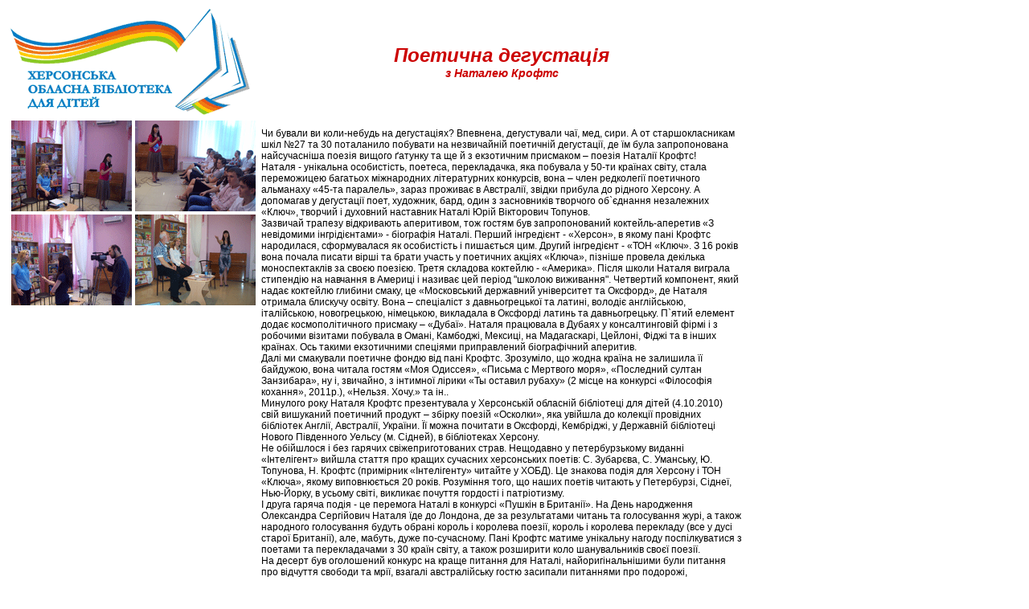

--- FILE ---
content_type: text/html; charset=WINDOWS-1251
request_url: http://www.library.kherson.ua/news/2011/krofts/krofts.html
body_size: 10487
content:
<!DOCTYPE HTML PUBLIC "-//W3C//DTD HTML 4.01 Transitional//EN"
"http://www.w3.org/TR/html4/loose.dtd">
<html>
<head>
<title>Новини=Новости=News</title>
<meta http-equiv="Content-Type" content="text/html; charset=windows-1251">
<style type="text/css">
<!--
body,td,th {
	font-family: Arial, Helvetica, sans-serif;
	font-size: 12px;
	text-align: left;
}
.style2 {font-size: 14px}
.style66 {	color: #CC0000;
	font-weight: bold;
	font-style: italic;
}
.style68 {
	font-size: 14px
}
.style87 {color: #336633; font-weight: bold; font-size: 16px; }
.style66 .style66 {
	font-size: 24px;
	text-align: center;
}
-->
</style></head>

<body>
<table width="60%" border="0" align="left">
  <tr>
    <th width="25%" scope="col"><div align="left"><a href="../../../index.html"><img src="../../../librarians/images/stories/2009/logo-new.gif" alt="home" width="300" height="132" border="0"></a></div></th>
    <th width="75%" class="style66" scope="col"><p class="style66">Поетична дегустація<br>
      <span class="style68">з Наталею Крофтс</span></p></th>
  </tr>
  <tr>
      <td align="center" valign="top" class="style2"><table width="100%" border="0" align="left">
        <tr>
        <th width="47%" scope="col"><div align="center"><a href="2.jpg" target="_blank"><img src="2.gif" width="150" height="113"></a></div></th>
        <th width="53%" align="center" valign="middle" scope="col"><a href="1-.jpg" target="_blank"><img src="1-.gif" width="150" height="113"></a></th>
      </tr>
        <tr>
          <td align="center" valign="middle" scope="col"><a href="3.jpg" target="_blank"><img src="3.gif" width="150" height="113"></a></td>
          <th scope="col"><a href="4.jpg" target="_blank"><img src="4.gif" width="150" height="113"></a></th>
        </tr>
      </table>    
    
    <p>&nbsp;</p></td><td rowspan="2" align="left" valign="top"><p>Чи бували ви коли-небудь на дегустаціях? Впевнена, дегустували чаї, мед, сири. А от старшокласникам шкіл №27 та 30 поталанило побувати на незвичайній поетичній дегустації, де їм була запропонована найсучасніша поезія вищого ґатунку та ще й з екзотичним присмаком &ndash; поезія Наталії Крофтс! <br>
Наталя - унікальна особистість, поетеса, перекладачка, яка побувала у 50-ти країнах світу, стала переможицею багатьох міжнародних літературних конкурсів, вона &ndash; член редколегії поетичного альманаху &laquo;45-та паралель&raquo;, зараз проживає в Австралії, звідки прибула до рідного Херсону. А допомагав у  дегустації поет, художник, бард, один з засновників творчого об`єднання незалежних &laquo;Ключ&raquo;, творчий і духовний наставник Наталі Юрій Вікторович Топунов. <br>
Зазвичай трапезу відкривають аперитивом, тож гостям був запропонований  коктейль-аперетив &laquo;З невідомими інгрідієнтами&raquo; -  біографія Наталі. Перший інгредієнт -  &laquo;Херсон&raquo;, в якому пані Крофтс народилася, сформувалася як особистість  і пишається цим. Другий інгредієнт  - &laquo;ТОН &laquo;Ключ&raquo;. З 16 років вона почала писати вірші та брати участь у поетичних акціях &laquo;Ключа&raquo;, пізніше провела декілька моноспектаклів за своєю поезією.  Третя складова коктейлю - &laquo;Америка&raquo;. Після школи Наталя виграла стипендію на навчання в Америці і називає цей період &quot;школою виживання&quot;. Четвертий компонент, який надає коктейлю глибини смаку, це &laquo;Московський державний університет та Оксфорд&raquo;, де Наталя отримала блискучу освіту. Вона &ndash; спеціаліст з давньогрецької та латині, володіє англійською, італійською, новогрецькою, німецькою, викладала в Оксфорді латинь та давньогрецьку. П`ятий елемент додає космополітичного присмаку &ndash; &laquo;Дубаї&raquo;. Наталя працювала в Дубаях у консалтинговій фірмі і з робочими візитами побувала в Омані, Камбоджі, Мексиці, на Мадагаскарі, Цейлоні, Фіджі та в інших країнах. Ось такими екзотичними спеціями приправлений біографічний аперитив.<br>
Далі ми смакували поетичне фондю від пані Крофтс. Зрозуміло, що жодна країна не залишила її байдужою, вона читала гостям &laquo;Моя Одиссея&raquo;, &laquo;Письма с Мертвого моря&raquo;, &laquo;Последний султан Занзибара&raquo;, ну і, звичайно, з інтимної лірики &laquo;Ты оставил рубаху&raquo; (2 місце на конкурсі &laquo;Філософія кохання&raquo;, 2011р.), &laquo;Нельзя. Хочу.&raquo; та ін..<br>
Минулого року Наталя Крофтс презентувала у Херсонській обласній бібліотеці для дітей (4.10.2010) свій вишуканий поетичний продукт &ndash; збірку поезій &laquo;Осколки&raquo;, яка увійшла до колекції провідних бібліотек Англії, Австралії, України. Її можна почитати в Оксфорді, Кембріджі, у Державній бібліотеці Нового Південного Уельсу (м. Сідней), в бібліотеках Херсону.<br>
Не обійшлося і без гарячих  свіжеприготованих страв. Нещодавно у петербурзькому виданні &laquo;Інтелігент&raquo; вийшла стаття про кращих сучасних херсонських поетів: С. Зубарєва, С. Уманську, Ю. Топунова, Н. Крофтс (примірник &laquo;Інтелігенту&raquo; читайте у ХОБД). Це знакова подія для Херсону і ТОН &laquo;Ключа&raquo;, якому виповнюється 20 років. Розуміння того, що наших поетів читають у Петербурзі, Сіднеї, Нью-Йорку, в усьому світі, викликає почуття гордості і патріотизму.<br>
І друга гаряча подія -  це  перемога Наталі в конкурсі &laquo;Пушкін в Британії&raquo;. На День народження Олександра Сергійович Наталя їде до Лондона, де за результатами читань та голосування журі, а також народного голосування будуть обрані король і королева поезії, король і королева перекладу (все у дусі старої Британії), але, мабуть, дуже по-сучасному. Пані Крофтс матиме унікальну нагоду поспілкуватися з поетами та перекладачами з 30 країн світу, а також розширити коло шанувальників своєї поезії. <br>
        На десерт був оголошений конкурс на краще питання для Наталі, найоригінальнішими були питання про відчуття свободи та  мрії, взагалі австралійську гостю засипали питаннями про подорожі, екстремальні випадки, страх перед поїздками до чужих країн. Найдотепніші отримали від Наталі книгу &laquo;Осколки&raquo; з автографом автора. Вітаємо щасливчиків і дякуємо Наталі за подарунки бібліотеці, завдяки їй колекція іноземного відділу поповнилася художніми книжками для дітей та підлітків англійською, які Наталя потрудилася перевезти через півсвіту з Австралії!<br>
        Наостанок скажу, що дуже часто коктейлі прикрашають шматочком цитрусових, листочками м'яти. Коктейль під назвою &quot;Поезія Наталі Крофтс&quot; точно прикрашати нічим не треба. Він має дуже вишуканий смак, дивовижне звучання та неповторний аромат. Відчуйте самі!</p>
<p> Дубай</p>
      <p>Песок и деньги. Деньги и песок.<br>
        Картина умирающего мира.<br>
        Глядят портреты строгие эмира<br>
        На Западом залапанный Восток.</p>
      <p>Бетон и стройки. Стройки и бетон.<br>
        Армани, Гуччи, скидки, распродажи.<br>
        Возводятся бездушные пейзажи<br>
        Под тон песка &ndash; под монотонный тон.</p>
      <p>Привет тебе, Клондайк! Привет, орда &ndash; <br>
        Конквистадоры новых территорий. <br>
        Мы все уйдем. Здесь вечно &ndash; только море.<br>
        ...И смоет все когда-нибудь вода.<br>
      </p>
      <p><em>Оксана Розміровська,<br>
        завідуюча відділом обслуговування читачів-учнів 5-9 класів</em></p></td>
  </tr>
  <tr>
    <td valign="bottom"><p align="center">


<div align="center">
<!--bigmir)net TOP 100-->
<script type="text/javascript" language="javascript"><!--
function BM_Draw(oBM_STAT){
document.write('<table cellpadding="0" cellspacing="0" border="0" style="display:inline;margin-right:4px;"><tr><td><div style="margin: -37px 10px -18px 30px;padding:0px;font-size:1px;width:88px;"><div style="background:url(\'http://i.bigmir.net/cnt/samples/diagonal/b59_top.gif\') no-repeat bottom;"> </div><div style="font:10px Tahoma;background:url(\'http://i.bigmir.net/cnt/samples/diagonal/b59_center.gif\');"><div style="text-align:center;"><a href="http://top.bigmir.net/report/16916972/" target="_blank" style="color:#0000ab;text-decoration:none;font:10px Tahoma;">bigmir<span style="color:#ff0000;">)</span>net</a></div><div style="margin-top:3px;padding: 0px 6px 0px 6px;color:#003596;"><div style="float:left;font:10px Tahoma;">'+oBM_STAT.hosts+'</div><div style="float:right;font:10px Tahoma;">'+oBM_STAT.hits+'</div></div><br clear="all"/></div><div style="background:url(\'http://i.bigmir.net/cnt/samples/diagonal/b59_bottom.gif\') no-repeat top;"> </div></div></td></tr></table>');
}
//-->
</script>
<script type="text/javascript" language="javascript"><!--
bmN=navigator,bmD=document,bmD.cookie='b=b',i=0,bs=[],bm={o:1,v:16916972,s:16916972,t:0,c:bmD.cookie?1:0,n:Math.round((Math.random()* 1000000)),w:0};
for(var f=self;f!=f.parent;f=f.parent)bm.w++;
try{if(bmN.plugins&&bmN.mimeTypes.length&&(x=bmN.plugins['Shockwave Flash']))bm.m=parseInt(x.description.replace(/([a-zA-Z]|\s)+/,''));
else for(var f=3;f<20;f++)if(eval('new ActiveXObject("ShockwaveFlash.ShockwaveFlash.'+f+'")'))bm.m=f}catch(e){;}
try{bm.y=bmN.javaEnabled()?1:0}catch(e){;}
try{bmS=screen;bm.v^=bm.d=bmS.colorDepth||bmS.pixelDepth;bm.v^=bm.r=bmS.width}catch(e){;}
r=bmD.referrer.slice(7);if(r&&r.split('/')[0]!=window.location.host){bm.f=escape(r).slice(0,400);bm.v^=r.length}
bm.v^=window.location.href.length;for(var x in bm) if(/^[ovstcnwmydrf]$/.test(x)) bs[i++]=x+bm[x];
bmD.write('<sc'+'ript type="text/javascript" language="javascript" src="http://c.bigmir.net/?'+bs.join('&')+'"></sc'+'ript>');
//-->
</script>
<noscript>
<a href="http://top.bigmir.net/report/16916972/" target="_blank"><img src="http://c.bigmir.net/?v16916972&s16916972&t2" width="88" height="31" alt="bigmir)net TOP 100" title="bigmir)net TOP 100" border="0" /></a>
</noscript>
<!--bigmir)net TOP 100-->
<br></div>

<!-- Start Alexa Certify Javascript -->
<script type="text/javascript">
_atrk_opts = { atrk_acct:"jNfik1a0CM00oz", domain:"library.kherson.ua",dynamic: true};
(function() { var as = document.createElement('script'); as.type = 'text/javascript'; as.async = true; as.src = "https://d31qbv1cthcecs.cloudfront.net/atrk.js"; var s = document.getElementsByTagName('script')[0];s.parentNode.insertBefore(as, s); })();
</script>
<noscript><img src="https://d5nxst8fruw4z.cloudfront.net/atrk.gif?account=jNfik1a0CM00oz" style="display:none" height="1" width="1" alt="" /></noscript>
<!-- End Alexa Certify Javascript -->






</p></td>
  </tr>
  <tr>
    <td colspan="2" valign="bottom"><img src="../../../librarians/templates/paranoia/images/line.jpg" width="800" height="140"></td>
  </tr>
</table>
</body>
</html>
